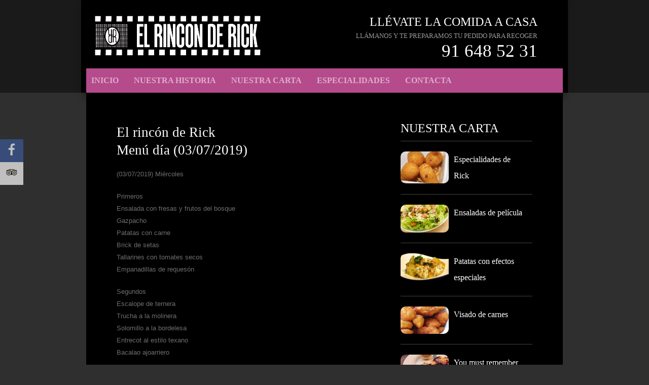

--- FILE ---
content_type: text/html; charset=UTF-8
request_url: https://www.elrinconderick.es/el-rincon-de-rick-menu-dia-03072019/
body_size: 4100
content:
<!DOCTYPE html>
<!--[if lt IE 7 ]><html class="ie ie6" lang="en"> <![endif]-->
<!--[if IE 7 ]><html class="ie ie7" lang="en"> <![endif]-->
<!--[if IE 8 ]><html class="ie ie8" lang="en"> <![endif]-->
<!--[if (gte IE 9)|!(IE)]><!--><html lang="es-ES"> <!--<![endif]-->
<head>

	<!-- Basic Page Needs
  ================================================== -->
	<meta charset="utf-8">
	<title>El rincón de Rick Menú día (03/07/2019) | El rincón de Rick</title>
 
        <meta name="author" content="">


	<!-- Mobile Specific Metas
  ================================================== -->
	<meta name="viewport" content="width=device-width, initial-scale=1, maximum-scale=1">
                      

	<!--[if lt IE 9]>
		<script src="http://html5shim.googlecode.com/svn/trunk/html5.js"></script>
	<![endif]-->

	<!-- Favicons
	================================================== -->
	<link rel="shortcut icon" href="images/favicon.ico">
	<link rel="apple-touch-icon" href="images/apple-touch-icon.png">
	<link rel="apple-touch-icon" sizes="72x72" href="images/apple-touch-icon-72x72.png">
	<link rel="apple-touch-icon" sizes="114x114" href="images/apple-touch-icon-114x114.png">
        
        <!-- Atoms & Pingback
        ================================================== -->

        <link rel="alternate" type="application/rss+xml" title="El rincón de Rick RSS Feed" href="https://www.elrinconderick.es/feed/" />
        <link rel="alternate" type="text/xml" title="RSS .92" href="https://www.elrinconderick.es/feed/rss/" />
        <link rel="alternate" type="application/atom+xml" title="Atom 0.3" href="https://www.elrinconderick.es/feed/atom/" />
        <link rel="pingback" href="https://www.elrinconderick.es/xmlrpc.php" />

<meta property="og:title" content="El rincón de Rick <br />Menú día (03/07/2019)">
<meta property="og:site_name" content="El rincón de Rick">
<meta property="og:description" content="">
<meta property="og:url" content="https://www.elrinconderick.es/el-rincon-de-rick-menu-dia-03072019/" />

        <!-- Theme Hook -->
        
     <link rel="alternate" type="application/rss+xml" title="El rincón de Rick &raquo; Feed" href="https://www.elrinconderick.es/feed/" />
<link rel="alternate" type="application/rss+xml" title="El rincón de Rick &raquo; Comments Feed" href="https://www.elrinconderick.es/comments/feed/" />
<link rel="alternate" type="application/rss+xml" title="El rincón de Rick &raquo; El rincón de Rick &lt;br /&gt;Menú día (03/07/2019) Comments Feed" href="https://www.elrinconderick.es/el-rincon-de-rick-menu-dia-03072019/feed/" />
<link rel='stylesheet' id='colorbox-theme3-css'  href='https://www.elrinconderick.es/wp-content/plugins/jquery-lightbox-for-native-galleries/colorbox/theme3/colorbox.css?ver=1.3.14' type='text/css' media='screen' />
<link rel='stylesheet' id='mission-style-css'  href='https://www.elrinconderick.es/wp-content/themes/elrincondericks/style.css?ver=3.8.41' type='text/css' media='all' />
<link rel='stylesheet' id='mission-prettyPhoto-css'  href='https://www.elrinconderick.es/wp-content/themes/elrincondericks/stylesheets/prettyPhoto.css?ver=20121010' type='text/css' media='all' />
<link rel='stylesheet' id='mission-custom-css'  href='https://www.elrinconderick.es/wp-content/themes/elrincondericks/stylesheets/custom.php?ver=20121010' type='text/css' media='all' />
<link rel='stylesheet' id='mission-superfish-css'  href='https://www.elrinconderick.es/wp-content/themes/elrincondericks/stylesheets/superfish.css?ver=20121010' type='text/css' media='all' />
<link rel='stylesheet' id='mission-flexslider-css'  href='https://www.elrinconderick.es/wp-content/themes/elrincondericks/stylesheets/flexslider.css?ver=20121010' type='text/css' media='all' />
<link rel='stylesheet' id='mission-btn-css'  href='https://www.elrinconderick.es/wp-content/themes/elrincondericks/stylesheets/btn.css?ver=20121010' type='text/css' media='all' />
<link rel='stylesheet' id='mission-skeleton-css'  href='https://www.elrinconderick.es/wp-content/themes/elrincondericks/stylesheets/skeleton.css?ver=20121010' type='text/css' media='all' />
<link rel='stylesheet' id='mission-bootstrap-css'  href='https://www.elrinconderick.es/wp-content/themes/elrincondericks/stylesheets/bootstrap.css?ver=20121010' type='text/css' media='all' />
<link rel='stylesheet' id='mission-fontello-css'  href='https://www.elrinconderick.es/wp-content/themes/elrincondericks/font/css/fontello.css?ver=20121010' type='text/css' media='all' />
<link rel='stylesheet' id='mission-fontelloie7-css'  href='https://www.elrinconderick.es/wp-content/themes/elrincondericks/font/css/fontello-ie7.css?ver=20121010' type='text/css' media='all' />
<link rel='stylesheet' id='mission-base-css'  href='https://www.elrinconderick.es/wp-content/themes/elrincondericks/stylesheets/base.css?ver=20121010' type='text/css' media='all' />
<!--[if lt IE 6]>
<link rel='stylesheet' id='mission-ie6-css'  href='https://www.elrinconderick.es/wp-content/themes/elrincondericks/stylesheets/ie6.css?ver=20121010' type='text/css' media='all' />
<![endif]-->
<!--[if lt IE 7]>
<link rel='stylesheet' id='mission-ie7-css'  href='https://www.elrinconderick.es/wp-content/themes/elrincondericks/stylesheets/ie7.css?ver=20121010' type='text/css' media='all' />
<![endif]-->
<!--[if lt IE 8]>
<link rel='stylesheet' id='mission-ie8-css'  href='https://www.elrinconderick.es/wp-content/themes/elrincondericks/stylesheets/ie8.css?ver=20121010' type='text/css' media='all' />
<![endif]-->
<link rel='stylesheet' id='noticia-css'  href='http://fonts.googleapis.com/css?family=Noticia+Text%3A400%2C400italic%2C700%2C700italic&#038;ver=3.8.41' type='text/css' media='all' />
<link rel='stylesheet' id='droid-css'  href='http://fonts.googleapis.com/css?family=Droid+Sans%3A400%2C700&#038;ver=3.8.41' type='text/css' media='all' />
<link rel='stylesheet' id='hand-css'  href='http://fonts.googleapis.com/css?family=Just+Another+Hand&#038;ver=3.8.41' type='text/css' media='all' />
<script type='text/javascript' src='https://www.elrinconderick.es/wp-includes/js/jquery/jquery.js?ver=1.10.2'></script>
<script type='text/javascript' src='https://www.elrinconderick.es/wp-includes/js/jquery/jquery-migrate.min.js?ver=1.2.1'></script>
<script type='text/javascript' src='https://www.elrinconderick.es/wp-content/plugins/jquery-lightbox-for-native-galleries/colorbox/jquery.colorbox-min.js?ver=1.3.14'></script>
<script type='text/javascript' src='https://www.elrinconderick.es/wp-includes/js/comment-reply.min.js?ver=3.8.41'></script>
<link rel="EditURI" type="application/rsd+xml" title="RSD" href="https://www.elrinconderick.es/xmlrpc.php?rsd" />
<link rel="wlwmanifest" type="application/wlwmanifest+xml" href="https://www.elrinconderick.es/wp-includes/wlwmanifest.xml" /> 
<link rel='prev' title='El rincón de Rick Menú día (02/07/2019)' href='https://www.elrinconderick.es/el-rincon-de-rick-menu-dia-02072019/' />
<link rel='next' title='El rincón de Rick Menú día (04/07/2019)' href='https://www.elrinconderick.es/el-rincon-de-rick-menu-dia-04072019/' />
<meta name="generator" content="WordPress 3.8.41" />
<link rel='shortlink' href='https://www.elrinconderick.es/?p=4532' />

<!-- All in One SEO Pack 1.6.15.2 by Michael Torbert of Semper Fi Web Design[380,459] -->
<link rel="canonical" href="https://www.elrinconderick.es/el-rincon-de-rick-menu-dia-03072019/" />
<!-- /all in one seo pack -->
	<style type="text/css">.recentcomments a{display:inline !important;padding:0 !important;margin:0 !important;}</style>
<!-- jQuery Lightbox For Native Galleries v3.2.2 | http://www.viper007bond.com/wordpress-plugins/jquery-lightbox-for-native-galleries/ -->
<script type="text/javascript">
// <![CDATA[
	jQuery(document).ready(function($){
		$(".gallery").each(function(index, obj){
			var galleryid = Math.floor(Math.random()*10000);
			$(obj).find("a").colorbox({rel:galleryid, maxWidth:"95%", maxHeight:"95%"});
		});
		$("a.lightbox").colorbox({maxWidth:"95%", maxHeight:"95%"});
	});
// ]]>
</script>
     
</head>

    <body data-spy="scroll" data-target=".subnav" data-offset="50" class="single single-post postid-4532 single-format-standard">

<script>
  window.fbAsyncInit = function() {
    FB.init({
      appId      : '1121047781255515',
      xfbml      : true,
      version    : 'v2.3'
    });
  };

  (function(d, s, id){
     var js, fjs = d.getElementsByTagName(s)[0];
     if (d.getElementById(id)) {return;}
     js = d.createElement(s); js.id = id;
     js.src = "//connect.facebook.net/en_US/sdk.js";
     fjs.parentNode.insertBefore(js, fjs);
   }(document, 'script', 'facebook-jssdk'));
</script>
        
           
          <ul class="socialNav">
                    
                                                
                                                 
                                                                         <li class="facebook"><a href="https://www.facebook.com/Elrinconderick" target="_blank"><img src="https://www.elrinconderick.es/wp-content/themes/elrincondericks/images/facebook.png" width="24px"></a></li>
                                                      
                         
                        
                                                 
                                                 
                   
                        
                                                 <li class="flickr"><a href="http://www.tripadvisor.es/Restaurant_Review-g562654-d3668983-Reviews-El_Rincon_de_Rick-Leganes.html" target="_blank"><img src="https://www.elrinconderick.es/wp-content/themes/elrincondericks/images/trypadvisor.png" width="24px"></a></li>
                                                      
                  
                        
                                                                                                               
                                                
                                                 
                        
                                                 
                                                   
                </ul>
        
        
               
      <script type="text/javascript">
                       
                       
                       jQuery(window).load(function() {
 
  jQuery.backstretch("http://www.elrinconderick.es/wp-content/uploads/2014/01/casablanca-5.jpg");
 

 
});
                       
                             
      
         
           
           </script>
           
                          
        <header>
            
            <div class="container headerWrapper">
                
                <div class="shadowWrapper sixteen columns">
                    
                     <div class="six columns alpha logoWrapper">
                    
                      <a href="https://www.elrinconderick.es"><img alt="" src="http://www.elrinconderick.es/wp-content/uploads/2014/02/logo1.jpg" style="width:100%;height:auto;"/></a>
                    
                </div>
                

                
                <div class="nine columns">
                    
                    <ul class="headerInfo clearfix">
                        
                                                  
                        <li>
                            
                               <h3>Llévate la comida a casa</h3>                    
                               <span>Llámanos y te preparamos tu pedido para recoger
<h2>91 648 52 31</h2></span>                            
                        </li>
                        
                                                    
                                               
                                                                        
                    </ul>
                    
                </div>

                <div class="sixteen columns navWrapper">
                    
                     <nav class="mainNav">

                    <ul id="menu-menu-1" class="nav clearfix sf-menu sf-js-enabled sf-shadow"><li id="menu-item-83" class="menu-item menu-item-type-custom menu-item-object-custom menu-item-83"><a href="http://www.elrinconderick.es/">Inicio</a></li>
<li id="menu-item-86" class="menu-item menu-item-type-post_type menu-item-object-page menu-item-86"><a href="https://www.elrinconderick.es/nuestra-historia/">Nuestra historia</a></li>
<li id="menu-item-87" class="menu-item menu-item-type-post_type menu-item-object-page menu-item-87"><a href="https://www.elrinconderick.es/nuestra-carta/">Nuestra Carta</a></li>
<li id="menu-item-148" class="menu-item menu-item-type-post_type menu-item-object-page menu-item-148"><a href="https://www.elrinconderick.es/especialidades/">Especialidades</a></li>
<li id="menu-item-91" class="menu-item menu-item-type-post_type menu-item-object-page menu-item-91"><a href="https://www.elrinconderick.es/donde-estamos/">Contacta</a></li>
</ul>                 
               

                </nav>
            <nav class="secondaryNav">
                
                
               <ul id="menu-menu-2" class="nav2"><li class="menu-item menu-item-type-custom menu-item-object-custom menu-item-83"><a href="http://www.elrinconderick.es/">Inicio</a></li>
<li class="menu-item menu-item-type-post_type menu-item-object-page menu-item-86"><a href="https://www.elrinconderick.es/nuestra-historia/">Nuestra historia</a></li>
<li class="menu-item menu-item-type-post_type menu-item-object-page menu-item-87"><a href="https://www.elrinconderick.es/nuestra-carta/">Nuestra Carta</a></li>
<li class="menu-item menu-item-type-post_type menu-item-object-page menu-item-148"><a href="https://www.elrinconderick.es/especialidades/">Especialidades</a></li>
<li class="menu-item menu-item-type-post_type menu-item-object-page menu-item-91"><a href="https://www.elrinconderick.es/donde-estamos/">Contacta</a></li>
</ul>
            </nav>
                    
                </div>
                    
                </div>
                
            </div>
            
               

           
            
        </header>
     
            
                
           
        
        
        
                    

 

<div class="container">


                            <div class="sixteen columns pageWrapper">
                         
                         
                        <div class="nine columns pageContent offset-by-one alpha">
                            
  
                                 
                                    <div class="postContent">
                                        
                                                                     
                                                             
  <ul id="reset" style="display: none;">
        
  <li><a class="reset" href="#" data-filter=".dd_post">reset</a></li>


</ul>
   

                            
                                                            
                                             <ul class="row dd_post_items">

                                                                         
                              
                                                   
                                                
                
      <li class="post-4532 post type-post status-publish format-standard hentry category-menu-dia dd_post">
                                    
       
              
                     
              
                               
                                 <div class="postTitle">
                            
                            <h3>El rincón de Rick <br />Menú día (03/07/2019)</h3>
                            
                        </div>
                        

                  
                  
             
                               
                                       <p>(03/07/2019) Miércoles</p>
<p>Primeros<br />
Ensalada con fresas y frutos del bosque<br />
Gazpacho<br />
Patatas con carne<br />
Brick de setas<br />
Tallarines con tomates secos<br />
Empanadillas de requesón</p>
<p>Segundos<br />
Escalope de ternera<br />
Trucha a la molinera<br />
Solomillo a la bordelesa<br />
Entrecot al estilo texano<br />
Bacalao ajoarriero</p>

                    </li>
                            
                  
           
                                                 
                 </ul>

                 
      
    
                
            </div>
        
                                                      </div>
                            
            
                        <ul class="sidebar five columns clearfix">
                             
             <li class="widget"><div id="dd_menu_widget-4" class="dd_menu_widget">
  <h3>
      
      Nuestra carta      
      
     
      
  
  </h3>
                    
                                               <ul class="dd_post_items menuWidget">
                    
                                                                                             
                                                                          
                                                                       
                                                   
                                             
                      
                            
                
                            
                        <li class="post-11 post_menu type-post_menu status-publish hentry dd_post">
                            
                            
                                                    
                                    
                            <div class="dd_post_wrapper clearfix">
                                
                                 
                                                                    
                             <div class="dd_post_thumb">
                              
                               <a href="https://www.elrinconderick.es/carta/especialidades-de-rick/"><img src="http://www.elrinconderick.es/wp-content/uploads/2014/01/Surtido-de-croquetas.jpg" alt="" /></a>
                              
                          </div>
                                
                                                                    
                            <div class="dd_post_meta">
                                
                                <h3><a href="https://www.elrinconderick.es/carta/especialidades-de-rick/">Especialidades de Rick</a></h3>
                                
                                
                                                                                                
                            </div>
                                
                            </div>

                        
                              </li>
                              
              
           
                            
                      
                            
                
                            
                        <li class="post-1654 post_menu type-post_menu status-publish hentry dd_post">
                            
                            
                                                    
                                    
                            <div class="dd_post_wrapper clearfix">
                                
                                 
                                                                    
                             <div class="dd_post_thumb">
                              
                               <a href="https://www.elrinconderick.es/carta/ensaladas-de-pelicula/"><img src="http://www.elrinconderick.es/wp-content/uploads/2015/01/ensalada_cesar.jpg" alt="" /></a>
                              
                          </div>
                                
                                                                    
                            <div class="dd_post_meta">
                                
                                <h3><a href="https://www.elrinconderick.es/carta/ensaladas-de-pelicula/">Ensaladas de película</a></h3>
                                
                                
                                                                                                
                            </div>
                                
                            </div>

                        
                              </li>
                              
              
           
                            
                      
                            
                
                            
                        <li class="post-25 post_menu type-post_menu status-publish hentry dd_post">
                            
                            
                                                    
                                    
                            <div class="dd_post_wrapper clearfix">
                                
                                 
                                                                    
                             <div class="dd_post_thumb">
                              
                               <a href="https://www.elrinconderick.es/carta/patatas-con-efectos-especiales/"><img src="http://www.elrinconderick.es/wp-content/uploads/2014/01/patatas-ajillo.jpg" alt="" /></a>
                              
                          </div>
                                
                                                                    
                            <div class="dd_post_meta">
                                
                                <h3><a href="https://www.elrinconderick.es/carta/patatas-con-efectos-especiales/">Patatas con efectos especiales</a></h3>
                                
                                
                                                                                                
                            </div>
                                
                            </div>

                        
                              </li>
                              
              
           
                            
                      
                            
                
                            
                        <li class="post-33 post_menu type-post_menu status-publish hentry dd_post">
                            
                            
                                                    
                                    
                            <div class="dd_post_wrapper clearfix">
                                
                                 
                                                                    
                             <div class="dd_post_thumb">
                              
                               <a href="https://www.elrinconderick.es/carta/visado-de-carnes/"><img src="http://www.elrinconderick.es/wp-content/uploads/2014/01/fingers.jpg" alt="" /></a>
                              
                          </div>
                                
                                                                    
                            <div class="dd_post_meta">
                                
                                <h3><a href="https://www.elrinconderick.es/carta/visado-de-carnes/">Visado de carnes</a></h3>
                                
                                
                                                                                                
                            </div>
                                
                            </div>

                        
                              </li>
                              
              
           
                            
                      
                            
                
                            
                        <li class="post-29 post_menu type-post_menu status-publish hentry dd_post">
                            
                            
                                                    
                                    
                            <div class="dd_post_wrapper clearfix">
                                
                                 
                                                                    
                             <div class="dd_post_thumb">
                              
                               <a href="https://www.elrinconderick.es/carta/you-must-remember-this/"><img src="http://www.elrinconderick.es/wp-content/uploads/2014/01/mero.jpg" alt="" /></a>
                              
                          </div>
                                
                                                                    
                            <div class="dd_post_meta">
                                
                                <h3><a href="https://www.elrinconderick.es/carta/you-must-remember-this/">You must remember this</a></h3>
                                
                                
                                                                                                
                            </div>
                                
                            </div>

                        
                              </li>
                              
              
           
                            
                      
                            
                
                            
                        <li class="post-21 post_menu type-post_menu status-publish hentry dd_post">
                            
                            
                                                    
                                    
                            <div class="dd_post_wrapper clearfix">
                                
                                 
                                                                    
                             <div class="dd_post_thumb">
                              
                               <a href="https://www.elrinconderick.es/carta/salvoconducto-de-tostas-y-bocadillos/"><img src="http://www.elrinconderick.es/wp-content/uploads/2015/10/IMGP6238a.jpg" alt="" /></a>
                              
                          </div>
                                
                                                                    
                            <div class="dd_post_meta">
                                
                                <h3><a href="https://www.elrinconderick.es/carta/salvoconducto-de-tostas-y-bocadillos/">Salvoconducto de tostas y bocadillos</a></h3>
                                
                                
                                                                                                
                            </div>
                                
                            </div>

                        
                              </li>
                              
              
           
                            
                      
                            
                
                            
                        <li class="post-41 post_menu type-post_menu status-publish hentry dd_post">
                            
                            
                                                    
                                    
                            <div class="dd_post_wrapper clearfix">
                                
                                 
                                                                    
                             <div class="dd_post_thumb">
                              
                               <a href="https://www.elrinconderick.es/carta/el-reparto-de-tortillas-y-revueltos/"><img src="http://www.elrinconderick.es/wp-content/uploads/2014/01/revuelto-gambas.jpg" alt="" /></a>
                              
                          </div>
                                
                                                                    
                            <div class="dd_post_meta">
                                
                                <h3><a href="https://www.elrinconderick.es/carta/el-reparto-de-tortillas-y-revueltos/">El reparto de tortillas y revueltos</a></h3>
                                
                                
                                                                                                
                            </div>
                                
                            </div>

                        
                              </li>
                              
              
           
                            
                      
                            
                
                            
                        <li class="post-19 post_menu type-post_menu status-publish hentry dd_post">
                            
                            
                                                    
                                    
                            <div class="dd_post_wrapper clearfix">
                                
                                 
                                                                    
                             <div class="dd_post_thumb">
                              
                               <a href="https://www.elrinconderick.es/carta/el-tiempo-pasara-entre-embutidos-y-tablas/"><img src="http://www.elrinconderick.es/wp-content/uploads/2014/01/tablon.png" alt="" /></a>
                              
                          </div>
                                
                                                                    
                            <div class="dd_post_meta">
                                
                                <h3><a href="https://www.elrinconderick.es/carta/el-tiempo-pasara-entre-embutidos-y-tablas/">El tiempo pasará entre embutidos y tablas</a></h3>
                                
                                
                                                                                                
                            </div>
                                
                            </div>

                        
                              </li>
                              
              
           
                          
                

                     
                 </ul>

               
                 
		</div></li>                             
                             </ul>
                
 
                
        </div>
                            
                           
        
    </div>
                                
               

                



<footer>
        
        <ul class="container">
            
             <li class="widget one-third column"><div id="text-3" class="widget_text">			<div class="textwidget">EL RINCÓN DE RICK<br>
 Plz. Alcalde J. Manuel Matheo Luaces, 1<br>
 (Arroyoculebro - Leganés) <br>
Tlf: 91 648 52 31 <br>
info@elrinconderick.es</div>
		</div></li><li class="widget one-third column"><div id="nav_menu-3" class="widget_nav_menu"><div class="menu-menu-1-container"><ul id="menu-menu-3" class="menu"><li class="menu-item menu-item-type-custom menu-item-object-custom menu-item-83"><a href="http://www.elrinconderick.es/">Inicio</a></li>
<li class="menu-item menu-item-type-post_type menu-item-object-page menu-item-86"><a href="https://www.elrinconderick.es/nuestra-historia/">Nuestra historia</a></li>
<li class="menu-item menu-item-type-post_type menu-item-object-page menu-item-87"><a href="https://www.elrinconderick.es/nuestra-carta/">Nuestra Carta</a></li>
<li class="menu-item menu-item-type-post_type menu-item-object-page menu-item-148"><a href="https://www.elrinconderick.es/especialidades/">Especialidades</a></li>
<li class="menu-item menu-item-type-post_type menu-item-object-page menu-item-91"><a href="https://www.elrinconderick.es/donde-estamos/">Contacta</a></li>
</ul></div></div></li>            
        </ul>
    
    <div class="container smallFooter clearfix">
      
            <div class="sixteen columns">
                
                                   
         <div class="smallFooterLeft">
                    
                         <span></span>
                    

                </div>
        
        <div class="smallFooterRight">
            
            <span></span>
            
        </div>
                
            </div>
            
        </div>
        
    </footer>
    

      <script type='text/javascript' src='https://www.elrinconderick.es/wp-content/themes/elrincondericks/js/script.js?ver=1.0'></script>
<script type='text/javascript' src='https://www.elrinconderick.es/wp-content/themes/elrincondericks/js/jquery.backstretch.min.js?ver=1.0'></script>
<script type='text/javascript' src='https://www.elrinconderick.es/wp-content/themes/elrincondericks/js/jquery.isotope.min.js?ver=1.0'></script>
<script type='text/javascript' src='https://www.elrinconderick.es/wp-content/themes/elrincondericks/js/jquery.prettyPhoto.js?ver=1.0'></script>
<script type='text/javascript' src='https://www.elrinconderick.es/wp-content/themes/elrincondericks/js/superfish.js?ver=1.0'></script>
<script type='text/javascript' src='https://www.elrinconderick.es/wp-content/themes/elrincondericks/js/jquery.flexslider-min.js?ver=1.0'></script>
<script type='text/javascript' src='https://www.elrinconderick.es/wp-content/themes/elrincondericks/js/bootstrap.min.js?ver=1.0'></script>
 


  </body>
  
      
  
</html>